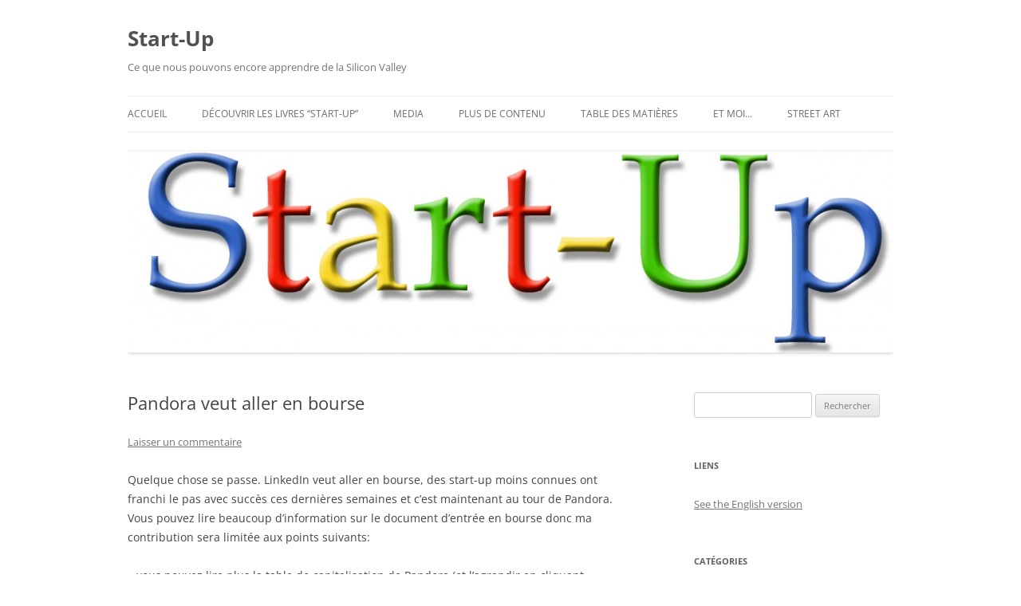

--- FILE ---
content_type: text/html; charset=UTF-8
request_url: https://www.startup-book.com/fr/2011/02/15/pandora-veut-aller-en-bourse/
body_size: 14729
content:
<!DOCTYPE html>
<html lang="fr-FR">
<head>
<meta charset="UTF-8" />
<meta name="viewport" content="width=device-width, initial-scale=1.0" />
<title>Pandora veut aller en bourse | Start-Up</title>
<link rel="profile" href="https://gmpg.org/xfn/11" />
<link rel="pingback" href="https://www.startup-book.com/xmlrpc.php">
<meta name='robots' content='max-image-preview:large' />
<link rel='dns-prefetch' href='//www.googletagmanager.com' />
<link rel="alternate" type="application/rss+xml" title="Start-Up &raquo; Flux" href="https://www.startup-book.com/fr/feed/" />
<link rel="alternate" type="application/rss+xml" title="Start-Up &raquo; Flux des commentaires" href="https://www.startup-book.com/fr/comments/feed/" />
<link rel="alternate" type="application/rss+xml" title="Start-Up &raquo; Pandora veut aller en bourse Flux des commentaires" href="https://www.startup-book.com/fr/2011/02/15/pandora-veut-aller-en-bourse/feed/" />
<link rel="alternate" title="oEmbed (JSON)" type="application/json+oembed" href="https://www.startup-book.com/wp-json/oembed/1.0/embed?url=https%3A%2F%2Fwww.startup-book.com%2Ffr%2F2011%2F02%2F15%2Fpandora-veut-aller-en-bourse%2F&#038;lang=fr" />
<link rel="alternate" title="oEmbed (XML)" type="text/xml+oembed" href="https://www.startup-book.com/wp-json/oembed/1.0/embed?url=https%3A%2F%2Fwww.startup-book.com%2Ffr%2F2011%2F02%2F15%2Fpandora-veut-aller-en-bourse%2F&#038;format=xml&#038;lang=fr" />
<style id='wp-img-auto-sizes-contain-inline-css' type='text/css'>
img:is([sizes=auto i],[sizes^="auto," i]){contain-intrinsic-size:3000px 1500px}
/*# sourceURL=wp-img-auto-sizes-contain-inline-css */
</style>
<style id='wp-emoji-styles-inline-css' type='text/css'>

	img.wp-smiley, img.emoji {
		display: inline !important;
		border: none !important;
		box-shadow: none !important;
		height: 1em !important;
		width: 1em !important;
		margin: 0 0.07em !important;
		vertical-align: -0.1em !important;
		background: none !important;
		padding: 0 !important;
	}
/*# sourceURL=wp-emoji-styles-inline-css */
</style>
<style id='wp-block-library-inline-css' type='text/css'>
:root{--wp-block-synced-color:#7a00df;--wp-block-synced-color--rgb:122,0,223;--wp-bound-block-color:var(--wp-block-synced-color);--wp-editor-canvas-background:#ddd;--wp-admin-theme-color:#007cba;--wp-admin-theme-color--rgb:0,124,186;--wp-admin-theme-color-darker-10:#006ba1;--wp-admin-theme-color-darker-10--rgb:0,107,160.5;--wp-admin-theme-color-darker-20:#005a87;--wp-admin-theme-color-darker-20--rgb:0,90,135;--wp-admin-border-width-focus:2px}@media (min-resolution:192dpi){:root{--wp-admin-border-width-focus:1.5px}}.wp-element-button{cursor:pointer}:root .has-very-light-gray-background-color{background-color:#eee}:root .has-very-dark-gray-background-color{background-color:#313131}:root .has-very-light-gray-color{color:#eee}:root .has-very-dark-gray-color{color:#313131}:root .has-vivid-green-cyan-to-vivid-cyan-blue-gradient-background{background:linear-gradient(135deg,#00d084,#0693e3)}:root .has-purple-crush-gradient-background{background:linear-gradient(135deg,#34e2e4,#4721fb 50%,#ab1dfe)}:root .has-hazy-dawn-gradient-background{background:linear-gradient(135deg,#faaca8,#dad0ec)}:root .has-subdued-olive-gradient-background{background:linear-gradient(135deg,#fafae1,#67a671)}:root .has-atomic-cream-gradient-background{background:linear-gradient(135deg,#fdd79a,#004a59)}:root .has-nightshade-gradient-background{background:linear-gradient(135deg,#330968,#31cdcf)}:root .has-midnight-gradient-background{background:linear-gradient(135deg,#020381,#2874fc)}:root{--wp--preset--font-size--normal:16px;--wp--preset--font-size--huge:42px}.has-regular-font-size{font-size:1em}.has-larger-font-size{font-size:2.625em}.has-normal-font-size{font-size:var(--wp--preset--font-size--normal)}.has-huge-font-size{font-size:var(--wp--preset--font-size--huge)}.has-text-align-center{text-align:center}.has-text-align-left{text-align:left}.has-text-align-right{text-align:right}.has-fit-text{white-space:nowrap!important}#end-resizable-editor-section{display:none}.aligncenter{clear:both}.items-justified-left{justify-content:flex-start}.items-justified-center{justify-content:center}.items-justified-right{justify-content:flex-end}.items-justified-space-between{justify-content:space-between}.screen-reader-text{border:0;clip-path:inset(50%);height:1px;margin:-1px;overflow:hidden;padding:0;position:absolute;width:1px;word-wrap:normal!important}.screen-reader-text:focus{background-color:#ddd;clip-path:none;color:#444;display:block;font-size:1em;height:auto;left:5px;line-height:normal;padding:15px 23px 14px;text-decoration:none;top:5px;width:auto;z-index:100000}html :where(.has-border-color){border-style:solid}html :where([style*=border-top-color]){border-top-style:solid}html :where([style*=border-right-color]){border-right-style:solid}html :where([style*=border-bottom-color]){border-bottom-style:solid}html :where([style*=border-left-color]){border-left-style:solid}html :where([style*=border-width]){border-style:solid}html :where([style*=border-top-width]){border-top-style:solid}html :where([style*=border-right-width]){border-right-style:solid}html :where([style*=border-bottom-width]){border-bottom-style:solid}html :where([style*=border-left-width]){border-left-style:solid}html :where(img[class*=wp-image-]){height:auto;max-width:100%}:where(figure){margin:0 0 1em}html :where(.is-position-sticky){--wp-admin--admin-bar--position-offset:var(--wp-admin--admin-bar--height,0px)}@media screen and (max-width:600px){html :where(.is-position-sticky){--wp-admin--admin-bar--position-offset:0px}}

/*# sourceURL=wp-block-library-inline-css */
</style><style id='global-styles-inline-css' type='text/css'>
:root{--wp--preset--aspect-ratio--square: 1;--wp--preset--aspect-ratio--4-3: 4/3;--wp--preset--aspect-ratio--3-4: 3/4;--wp--preset--aspect-ratio--3-2: 3/2;--wp--preset--aspect-ratio--2-3: 2/3;--wp--preset--aspect-ratio--16-9: 16/9;--wp--preset--aspect-ratio--9-16: 9/16;--wp--preset--color--black: #000000;--wp--preset--color--cyan-bluish-gray: #abb8c3;--wp--preset--color--white: #fff;--wp--preset--color--pale-pink: #f78da7;--wp--preset--color--vivid-red: #cf2e2e;--wp--preset--color--luminous-vivid-orange: #ff6900;--wp--preset--color--luminous-vivid-amber: #fcb900;--wp--preset--color--light-green-cyan: #7bdcb5;--wp--preset--color--vivid-green-cyan: #00d084;--wp--preset--color--pale-cyan-blue: #8ed1fc;--wp--preset--color--vivid-cyan-blue: #0693e3;--wp--preset--color--vivid-purple: #9b51e0;--wp--preset--color--blue: #21759b;--wp--preset--color--dark-gray: #444;--wp--preset--color--medium-gray: #9f9f9f;--wp--preset--color--light-gray: #e6e6e6;--wp--preset--gradient--vivid-cyan-blue-to-vivid-purple: linear-gradient(135deg,rgb(6,147,227) 0%,rgb(155,81,224) 100%);--wp--preset--gradient--light-green-cyan-to-vivid-green-cyan: linear-gradient(135deg,rgb(122,220,180) 0%,rgb(0,208,130) 100%);--wp--preset--gradient--luminous-vivid-amber-to-luminous-vivid-orange: linear-gradient(135deg,rgb(252,185,0) 0%,rgb(255,105,0) 100%);--wp--preset--gradient--luminous-vivid-orange-to-vivid-red: linear-gradient(135deg,rgb(255,105,0) 0%,rgb(207,46,46) 100%);--wp--preset--gradient--very-light-gray-to-cyan-bluish-gray: linear-gradient(135deg,rgb(238,238,238) 0%,rgb(169,184,195) 100%);--wp--preset--gradient--cool-to-warm-spectrum: linear-gradient(135deg,rgb(74,234,220) 0%,rgb(151,120,209) 20%,rgb(207,42,186) 40%,rgb(238,44,130) 60%,rgb(251,105,98) 80%,rgb(254,248,76) 100%);--wp--preset--gradient--blush-light-purple: linear-gradient(135deg,rgb(255,206,236) 0%,rgb(152,150,240) 100%);--wp--preset--gradient--blush-bordeaux: linear-gradient(135deg,rgb(254,205,165) 0%,rgb(254,45,45) 50%,rgb(107,0,62) 100%);--wp--preset--gradient--luminous-dusk: linear-gradient(135deg,rgb(255,203,112) 0%,rgb(199,81,192) 50%,rgb(65,88,208) 100%);--wp--preset--gradient--pale-ocean: linear-gradient(135deg,rgb(255,245,203) 0%,rgb(182,227,212) 50%,rgb(51,167,181) 100%);--wp--preset--gradient--electric-grass: linear-gradient(135deg,rgb(202,248,128) 0%,rgb(113,206,126) 100%);--wp--preset--gradient--midnight: linear-gradient(135deg,rgb(2,3,129) 0%,rgb(40,116,252) 100%);--wp--preset--font-size--small: 13px;--wp--preset--font-size--medium: 20px;--wp--preset--font-size--large: 36px;--wp--preset--font-size--x-large: 42px;--wp--preset--spacing--20: 0.44rem;--wp--preset--spacing--30: 0.67rem;--wp--preset--spacing--40: 1rem;--wp--preset--spacing--50: 1.5rem;--wp--preset--spacing--60: 2.25rem;--wp--preset--spacing--70: 3.38rem;--wp--preset--spacing--80: 5.06rem;--wp--preset--shadow--natural: 6px 6px 9px rgba(0, 0, 0, 0.2);--wp--preset--shadow--deep: 12px 12px 50px rgba(0, 0, 0, 0.4);--wp--preset--shadow--sharp: 6px 6px 0px rgba(0, 0, 0, 0.2);--wp--preset--shadow--outlined: 6px 6px 0px -3px rgb(255, 255, 255), 6px 6px rgb(0, 0, 0);--wp--preset--shadow--crisp: 6px 6px 0px rgb(0, 0, 0);}:where(.is-layout-flex){gap: 0.5em;}:where(.is-layout-grid){gap: 0.5em;}body .is-layout-flex{display: flex;}.is-layout-flex{flex-wrap: wrap;align-items: center;}.is-layout-flex > :is(*, div){margin: 0;}body .is-layout-grid{display: grid;}.is-layout-grid > :is(*, div){margin: 0;}:where(.wp-block-columns.is-layout-flex){gap: 2em;}:where(.wp-block-columns.is-layout-grid){gap: 2em;}:where(.wp-block-post-template.is-layout-flex){gap: 1.25em;}:where(.wp-block-post-template.is-layout-grid){gap: 1.25em;}.has-black-color{color: var(--wp--preset--color--black) !important;}.has-cyan-bluish-gray-color{color: var(--wp--preset--color--cyan-bluish-gray) !important;}.has-white-color{color: var(--wp--preset--color--white) !important;}.has-pale-pink-color{color: var(--wp--preset--color--pale-pink) !important;}.has-vivid-red-color{color: var(--wp--preset--color--vivid-red) !important;}.has-luminous-vivid-orange-color{color: var(--wp--preset--color--luminous-vivid-orange) !important;}.has-luminous-vivid-amber-color{color: var(--wp--preset--color--luminous-vivid-amber) !important;}.has-light-green-cyan-color{color: var(--wp--preset--color--light-green-cyan) !important;}.has-vivid-green-cyan-color{color: var(--wp--preset--color--vivid-green-cyan) !important;}.has-pale-cyan-blue-color{color: var(--wp--preset--color--pale-cyan-blue) !important;}.has-vivid-cyan-blue-color{color: var(--wp--preset--color--vivid-cyan-blue) !important;}.has-vivid-purple-color{color: var(--wp--preset--color--vivid-purple) !important;}.has-black-background-color{background-color: var(--wp--preset--color--black) !important;}.has-cyan-bluish-gray-background-color{background-color: var(--wp--preset--color--cyan-bluish-gray) !important;}.has-white-background-color{background-color: var(--wp--preset--color--white) !important;}.has-pale-pink-background-color{background-color: var(--wp--preset--color--pale-pink) !important;}.has-vivid-red-background-color{background-color: var(--wp--preset--color--vivid-red) !important;}.has-luminous-vivid-orange-background-color{background-color: var(--wp--preset--color--luminous-vivid-orange) !important;}.has-luminous-vivid-amber-background-color{background-color: var(--wp--preset--color--luminous-vivid-amber) !important;}.has-light-green-cyan-background-color{background-color: var(--wp--preset--color--light-green-cyan) !important;}.has-vivid-green-cyan-background-color{background-color: var(--wp--preset--color--vivid-green-cyan) !important;}.has-pale-cyan-blue-background-color{background-color: var(--wp--preset--color--pale-cyan-blue) !important;}.has-vivid-cyan-blue-background-color{background-color: var(--wp--preset--color--vivid-cyan-blue) !important;}.has-vivid-purple-background-color{background-color: var(--wp--preset--color--vivid-purple) !important;}.has-black-border-color{border-color: var(--wp--preset--color--black) !important;}.has-cyan-bluish-gray-border-color{border-color: var(--wp--preset--color--cyan-bluish-gray) !important;}.has-white-border-color{border-color: var(--wp--preset--color--white) !important;}.has-pale-pink-border-color{border-color: var(--wp--preset--color--pale-pink) !important;}.has-vivid-red-border-color{border-color: var(--wp--preset--color--vivid-red) !important;}.has-luminous-vivid-orange-border-color{border-color: var(--wp--preset--color--luminous-vivid-orange) !important;}.has-luminous-vivid-amber-border-color{border-color: var(--wp--preset--color--luminous-vivid-amber) !important;}.has-light-green-cyan-border-color{border-color: var(--wp--preset--color--light-green-cyan) !important;}.has-vivid-green-cyan-border-color{border-color: var(--wp--preset--color--vivid-green-cyan) !important;}.has-pale-cyan-blue-border-color{border-color: var(--wp--preset--color--pale-cyan-blue) !important;}.has-vivid-cyan-blue-border-color{border-color: var(--wp--preset--color--vivid-cyan-blue) !important;}.has-vivid-purple-border-color{border-color: var(--wp--preset--color--vivid-purple) !important;}.has-vivid-cyan-blue-to-vivid-purple-gradient-background{background: var(--wp--preset--gradient--vivid-cyan-blue-to-vivid-purple) !important;}.has-light-green-cyan-to-vivid-green-cyan-gradient-background{background: var(--wp--preset--gradient--light-green-cyan-to-vivid-green-cyan) !important;}.has-luminous-vivid-amber-to-luminous-vivid-orange-gradient-background{background: var(--wp--preset--gradient--luminous-vivid-amber-to-luminous-vivid-orange) !important;}.has-luminous-vivid-orange-to-vivid-red-gradient-background{background: var(--wp--preset--gradient--luminous-vivid-orange-to-vivid-red) !important;}.has-very-light-gray-to-cyan-bluish-gray-gradient-background{background: var(--wp--preset--gradient--very-light-gray-to-cyan-bluish-gray) !important;}.has-cool-to-warm-spectrum-gradient-background{background: var(--wp--preset--gradient--cool-to-warm-spectrum) !important;}.has-blush-light-purple-gradient-background{background: var(--wp--preset--gradient--blush-light-purple) !important;}.has-blush-bordeaux-gradient-background{background: var(--wp--preset--gradient--blush-bordeaux) !important;}.has-luminous-dusk-gradient-background{background: var(--wp--preset--gradient--luminous-dusk) !important;}.has-pale-ocean-gradient-background{background: var(--wp--preset--gradient--pale-ocean) !important;}.has-electric-grass-gradient-background{background: var(--wp--preset--gradient--electric-grass) !important;}.has-midnight-gradient-background{background: var(--wp--preset--gradient--midnight) !important;}.has-small-font-size{font-size: var(--wp--preset--font-size--small) !important;}.has-medium-font-size{font-size: var(--wp--preset--font-size--medium) !important;}.has-large-font-size{font-size: var(--wp--preset--font-size--large) !important;}.has-x-large-font-size{font-size: var(--wp--preset--font-size--x-large) !important;}
/*# sourceURL=global-styles-inline-css */
</style>

<style id='classic-theme-styles-inline-css' type='text/css'>
/*! This file is auto-generated */
.wp-block-button__link{color:#fff;background-color:#32373c;border-radius:9999px;box-shadow:none;text-decoration:none;padding:calc(.667em + 2px) calc(1.333em + 2px);font-size:1.125em}.wp-block-file__button{background:#32373c;color:#fff;text-decoration:none}
/*# sourceURL=/wp-includes/css/classic-themes.min.css */
</style>
<link rel='stylesheet' id='cptch_stylesheet-css' href='https://www.startup-book.com/wp-content/plugins/captcha/css/front_end_style.css?ver=4.4.5' type='text/css' media='all' />
<link rel='stylesheet' id='dashicons-css' href='https://www.startup-book.com/wp-includes/css/dashicons.min.css?ver=a660d3bbc14a40812783898b84ca7853' type='text/css' media='all' />
<link rel='stylesheet' id='cptch_desktop_style-css' href='https://www.startup-book.com/wp-content/plugins/captcha/css/desktop_style.css?ver=4.4.5' type='text/css' media='all' />
<link rel='stylesheet' id='twentytwelve-fonts-css' href='https://www.startup-book.com/wp-content/themes/twentytwelve/fonts/font-open-sans.css?ver=20230328' type='text/css' media='all' />
<link rel='stylesheet' id='twentytwelve-style-css' href='https://www.startup-book.com/wp-content/themes/twentytwelve/style.css?ver=20251202' type='text/css' media='all' />
<link rel='stylesheet' id='twentytwelve-block-style-css' href='https://www.startup-book.com/wp-content/themes/twentytwelve/css/blocks.css?ver=20251031' type='text/css' media='all' />
<script type="text/javascript" src="https://www.startup-book.com/wp-includes/js/jquery/jquery.min.js?ver=3.7.1" id="jquery-core-js"></script>
<script type="text/javascript" src="https://www.startup-book.com/wp-includes/js/jquery/jquery-migrate.min.js?ver=3.4.1" id="jquery-migrate-js"></script>
<script type="text/javascript" src="https://www.startup-book.com/wp-content/themes/twentytwelve/js/navigation.js?ver=20250303" id="twentytwelve-navigation-js" defer="defer" data-wp-strategy="defer"></script>

<!-- Extrait de code de la balise Google (gtag.js) ajouté par Site Kit -->
<!-- Extrait Google Analytics ajouté par Site Kit -->
<script type="text/javascript" src="https://www.googletagmanager.com/gtag/js?id=G-XY33XPBVNL" id="google_gtagjs-js" async></script>
<script type="text/javascript" id="google_gtagjs-js-after">
/* <![CDATA[ */
window.dataLayer = window.dataLayer || [];function gtag(){dataLayer.push(arguments);}
gtag("set","linker",{"domains":["www.startup-book.com"]});
gtag("js", new Date());
gtag("set", "developer_id.dZTNiMT", true);
gtag("config", "G-XY33XPBVNL");
//# sourceURL=google_gtagjs-js-after
/* ]]> */
</script>
<link rel="https://api.w.org/" href="https://www.startup-book.com/wp-json/" /><link rel="alternate" title="JSON" type="application/json" href="https://www.startup-book.com/wp-json/wp/v2/posts/7414" /><link rel="EditURI" type="application/rsd+xml" title="RSD" href="https://www.startup-book.com/xmlrpc.php?rsd" />
<link rel="canonical" href="https://www.startup-book.com/fr/2011/02/15/pandora-veut-aller-en-bourse/" />
<meta name="generator" content="Site Kit by Google 1.171.0" /><style type="text/css" id="custom-background-css">
body.custom-background { background-color: #ffffff; }
</style>
	<link rel="icon" href="https://www.startup-book.com/wp-content/uploads/2021/07/cropped-Startup_Icon_Blog-32x32.jpg" sizes="32x32" />
<link rel="icon" href="https://www.startup-book.com/wp-content/uploads/2021/07/cropped-Startup_Icon_Blog-192x192.jpg" sizes="192x192" />
<link rel="apple-touch-icon" href="https://www.startup-book.com/wp-content/uploads/2021/07/cropped-Startup_Icon_Blog-180x180.jpg" />
<meta name="msapplication-TileImage" content="https://www.startup-book.com/wp-content/uploads/2021/07/cropped-Startup_Icon_Blog-270x270.jpg" />
</head>

<body data-rsssl=1 class="wp-singular post-template-default single single-post postid-7414 single-format-standard custom-background wp-embed-responsive wp-theme-twentytwelve custom-background-white custom-font-enabled">
<div id="page" class="hfeed site">
	<a class="screen-reader-text skip-link" href="#content">Aller au contenu</a>
	<header id="masthead" class="site-header">
		<hgroup>
							<h1 class="site-title"><a href="https://www.startup-book.com/fr/" rel="home" >Start-Up</a></h1>
								<h2 class="site-description">Ce que nous pouvons encore apprendre de la Silicon Valley</h2>
					</hgroup>

		<nav id="site-navigation" class="main-navigation">
			<button class="menu-toggle">Menu</button>
			<div class="menu-menu-fr-container"><ul id="menu-menu-fr" class="nav-menu"><li id="menu-item-8456" class="menu-item menu-item-type-custom menu-item-object-custom menu-item-home menu-item-8456"><a href="https://www.startup-book.com/fr/">Accueil</a></li>
<li id="menu-item-8457" class="menu-item menu-item-type-post_type menu-item-object-page menu-item-8457"><a href="https://www.startup-book.com/fr/the-book-2/">Découvrir les livres “Start-up”</a></li>
<li id="menu-item-8458" class="menu-item menu-item-type-post_type menu-item-object-page menu-item-8458"><a href="https://www.startup-book.com/fr/media-and-start-up-2/">Media</a></li>
<li id="menu-item-8459" class="menu-item menu-item-type-post_type menu-item-object-page menu-item-8459"><a href="https://www.startup-book.com/fr/plus-de-contenu/">Plus de contenu</a></li>
<li id="menu-item-8460" class="menu-item menu-item-type-post_type menu-item-object-page menu-item-8460"><a href="https://www.startup-book.com/fr/table-des-matieres-et-contenu/">Table des matières</a></li>
<li id="menu-item-8463" class="menu-item menu-item-type-post_type menu-item-object-page menu-item-8463"><a href="https://www.startup-book.com/fr/about-2-2/">Et moi…</a></li>
<li id="menu-item-8461" class="menu-item menu-item-type-post_type menu-item-object-page menu-item-has-children menu-item-8461"><a href="https://www.startup-book.com/fr/street-art-2/">Street Art</a>
<ul class="sub-menu">
	<li id="menu-item-13042" class="menu-item menu-item-type-post_type menu-item-object-page menu-item-13042"><a href="https://www.startup-book.com/fr/street-art-2/les-invasions-recentes/">Les invasions récentes</a></li>
	<li id="menu-item-8462" class="menu-item menu-item-type-post_type menu-item-object-page menu-item-8462"><a href="https://www.startup-book.com/fr/street-art-2/space-invader-a-paris-jusquen-avril-2019/">Space Invader à Paris</a></li>
	<li id="menu-item-17206" class="menu-item menu-item-type-post_type menu-item-object-page menu-item-17206"><a href="https://www.startup-book.com/fr/street-art-2/mr-djoul-et-ses-aliens/">Mr djoul et ses aliens</a></li>
	<li id="menu-item-13780" class="menu-item menu-item-type-post_type menu-item-object-page menu-item-13780"><a href="https://www.startup-book.com/fr/street-art-2/street-art-a-paris/">Street Art à Paris</a></li>
	<li id="menu-item-17342" class="menu-item menu-item-type-post_type menu-item-object-page menu-item-17342"><a href="https://www.startup-book.com/fr/street-art-2/pixel-art/">Pixel Art</a></li>
	<li id="menu-item-13872" class="menu-item menu-item-type-post_type menu-item-object-page menu-item-13872"><a href="https://www.startup-book.com/fr/street-art-2/du-street-art-a-new-york/">Du street art à New York</a></li>
	<li id="menu-item-14421" class="menu-item menu-item-type-post_type menu-item-object-page menu-item-14421"><a href="https://www.startup-book.com/fr/street-art-2/land-art-et-street-art/">Land Art et Street Art</a></li>
</ul>
</li>
</ul></div>		</nav><!-- #site-navigation -->

				<a href="https://www.startup-book.com/fr/"  rel="home"><img src="https://www.startup-book.com/wp-content/uploads/2015/03/cropped-Titre.jpg" width="1260" height="331" alt="Start-Up" class="header-image" srcset="https://www.startup-book.com/wp-content/uploads/2015/03/cropped-Titre.jpg 1260w, https://www.startup-book.com/wp-content/uploads/2015/03/cropped-Titre-620x163.jpg 620w, https://www.startup-book.com/wp-content/uploads/2015/03/cropped-Titre-940x247.jpg 940w" sizes="(max-width: 1260px) 100vw, 1260px" decoding="async" fetchpriority="high" /></a>
			</header><!-- #masthead -->

	<div id="main" class="wrapper">

	<div id="primary" class="site-content">
		<div id="content" role="main">

			
				
	<article id="post-7414" class="post-7414 post type-post status-publish format-standard hentry category-donnee-start-up tag-capitalisation tag-fondateur">
				<header class="entry-header">
			
						<h1 class="entry-title">Pandora veut aller en bourse</h1>
										<div class="comments-link">
					<a href="https://www.startup-book.com/fr/2011/02/15/pandora-veut-aller-en-bourse/#respond"><span class="leave-reply">Laisser un commentaire</span></a>				</div><!-- .comments-link -->
					</header><!-- .entry-header -->

				<div class="entry-content">
			<p>				Quelque chose se passe. LinkedIn veut aller en bourse, des start-up moins connues ont franchi le pas avec succès ces dernières semaines et c&rsquo;est maintenant au tour de Pandora. Vous pouvez lire beaucoup d&rsquo;information sur le document d&rsquo;entrée en bourse donc ma contribution sera limitée aux points suivants:</p>
<p>&#8211; vous pouvez lire plus la table de capitalisation de Pandora (et l&rsquo;agrandir en cliquant dessus, voire la télécharger. Je peux aussi vous envoyer le fichier excel si vous le souhaitez).<br />
&#8211; il y a <strong>3 fondateurs</strong>: Tim Westergren, Will Glaser, Jon Kraft mais seul le premier est cité dans le document S-1 et els parts des deux autres sont inconnues. J&rsquo;ai fait l&rsquo;hypothèse que le reste des « common shares » non attribuées leur étaient liées mais ceci ne peut pas être totalement correct. C&rsquo;est juste une hypothèse.<br />
&#8211; Pandora a levé <strong>$100M</strong> avec ses investisseurs.<br />
&#8211; Les <strong>revenus</strong> sont intéressants: $50M en 2010 et $19M en 2009, mais Pandora n&rsquo;a jamais eu d&rsquo;année bénéficiaire (même si elle a connu des <strong>bénéfices</strong> trimestriels, environ $1M en juillet et octobre également).<br />
&#8211; La start-up a été fondée en 2000, ce qui voudra dire plus de <strong>11 ans</strong> pour aller en bourse. </p>
<p>Cela sera-t-il suffisant pour aller en bourse? A voir&#8230;.</p>
<p><a href="https://www.startup-book.com/wp-content/uploads/2011/02/pandora-captable.jpg"><img decoding="async" src="https://www.startup-book.com/wp-content/uploads/2011/02/pandora-captable.jpg" alt="" title="pandora-captable" width="500" height="451" class="alignnone size-full wp-image-1191" srcset="https://www.startup-book.com/wp-content/uploads/2011/02/pandora-captable.jpg 959w, https://www.startup-book.com/wp-content/uploads/2011/02/pandora-captable-300x270.jpg 300w" sizes="(max-width: 500px) 100vw, 500px" /></a>		</p>
					</div><!-- .entry-content -->
		
		<footer class="entry-meta">
			Cette entrée a été publiée dans <a href="https://www.startup-book.com/fr/category/donnee-start-up/" rel="category tag">Donnée Start-up</a>, et marquée avec <a href="https://www.startup-book.com/fr/tag/capitalisation/" rel="tag">Capitalisation</a>, <a href="https://www.startup-book.com/fr/tag/fondateur/" rel="tag">Fondateur</a>, le <a href="https://www.startup-book.com/fr/2011/02/15/pandora-veut-aller-en-bourse/" title="11:59 am" rel="bookmark"><time class="entry-date" datetime="2011-02-15T11:59:22+01:00">15 février 2011</time></a> <span class="by-author">par <span class="author vcard"><a class="url fn n" href="https://www.startup-book.com/fr/author/rvleb/" title="Afficher tous les articles par Herve Lebret" rel="author">Herve Lebret</a></span></span>.								</footer><!-- .entry-meta -->
	</article><!-- #post -->

				<nav class="nav-single">
					<h3 class="assistive-text">Navigation des articles</h3>
					<span class="nav-previous"><a href="https://www.startup-book.com/fr/2011/02/11/les-femmes-leurope-et-la-high-tech/" rel="prev"><span class="meta-nav">&larr;</span> Les femmes, l&rsquo;Europe et la High-tech</a></span>
					<span class="nav-next"><a href="https://www.startup-book.com/fr/2011/02/18/quand-la-capitalisation-ressemble-a-un-cauchemar/" rel="next">Quand la capitalisation ressemble à un cauchemar <span class="meta-nav">&rarr;</span></a></span>
				</nav><!-- .nav-single -->

				
<div id="comments" class="comments-area">

	
	
		<div id="respond" class="comment-respond">
		<h3 id="reply-title" class="comment-reply-title">Laisser un commentaire <small><a rel="nofollow" id="cancel-comment-reply-link" href="/fr/2011/02/15/pandora-veut-aller-en-bourse/#respond" style="display:none;">Annuler la réponse</a></small></h3><form action="https://www.startup-book.com/wp-comments-post.php" method="post" id="commentform" class="comment-form"><p class="comment-notes"><span id="email-notes">Votre adresse e-mail ne sera pas publiée.</span> <span class="required-field-message">Les champs obligatoires sont indiqués avec <span class="required">*</span></span></p><p class="comment-form-comment"><label for="comment">Commentaire <span class="required">*</span></label> <textarea id="comment" name="comment" cols="45" rows="8" maxlength="65525" required="required"></textarea></p><p class="comment-form-author"><label for="author">Nom <span class="required">*</span></label> <input id="author" name="author" type="text" value="" size="30" maxlength="245" autocomplete="name" required="required" /></p>
<p class="comment-form-email"><label for="email">E-mail <span class="required">*</span></label> <input id="email" name="email" type="text" value="" size="30" maxlength="100" aria-describedby="email-notes" autocomplete="email" required="required" /></p>
<p class="comment-form-url"><label for="url">Site web</label> <input id="url" name="url" type="text" value="" size="30" maxlength="200" autocomplete="url" /></p>
<p class="cptch_block"><script class="cptch_to_remove">
				(function( timeout ) {
					setTimeout(
						function() {
							var notice = document.getElementById("cptch_time_limit_notice_75");
							if ( notice )
								notice.style.display = "block";
						},
						timeout
					);
				})(120000);
			</script>
			<span id="cptch_time_limit_notice_75" class="cptch_time_limit_notice cptch_to_remove">Time limit is exhausted. Please reload CAPTCHA.</span><span class="cptch_wrap cptch_math_actions">
				<label class="cptch_label" for="cptch_input_75"><span class="cptch_span">8</span>
					<span class="cptch_span">&nbsp;&#43;&nbsp;</span>
					<span class="cptch_span"><input id="cptch_input_75" class="cptch_input cptch_wp_comments" type="text" autocomplete="off" name="cptch_number" value="" maxlength="2" size="2" aria-required="true" required="required" style="margin-bottom:0;display:inline;font-size: 12px;width: 40px;" /></span>
					<span class="cptch_span">&nbsp;=&nbsp;</span>
					<span class="cptch_span">13</span>
					<input type="hidden" name="cptch_result" value="tEo=" /><input type="hidden" name="cptch_time" value="1770140707" />
					<input type="hidden" name="cptch_form" value="wp_comments" />
				</label><span class="cptch_reload_button_wrap hide-if-no-js">
					<noscript>
						<style type="text/css">
							.hide-if-no-js {
								display: none !important;
							}
						</style>
					</noscript>
					<span class="cptch_reload_button dashicons dashicons-update"></span>
				</span></span></p><p class="form-submit"><input name="submit" type="submit" id="submit" class="submit" value="Laisser un commentaire" /> <input type='hidden' name='comment_post_ID' value='7414' id='comment_post_ID' />
<input type='hidden' name='comment_parent' id='comment_parent' value='0' />
</p><p style="display: none;"><input type="hidden" id="akismet_comment_nonce" name="akismet_comment_nonce" value="2187772c36" /></p><p style="display: none !important;" class="akismet-fields-container" data-prefix="ak_"><label>&#916;<textarea name="ak_hp_textarea" cols="45" rows="8" maxlength="100"></textarea></label><input type="hidden" id="ak_js_1" name="ak_js" value="86"/><script>document.getElementById( "ak_js_1" ).setAttribute( "value", ( new Date() ).getTime() );</script></p></form>	</div><!-- #respond -->
	<p class="akismet_comment_form_privacy_notice">Ce site utilise Akismet pour réduire les indésirables. <a href="https://akismet.com/privacy/" target="_blank" rel="nofollow noopener">En savoir plus sur la façon dont les données de vos commentaires sont traitées</a>.</p>
</div><!-- #comments .comments-area -->

			
		</div><!-- #content -->
	</div><!-- #primary -->


			<div id="secondary" class="widget-area" role="complementary">
			<aside id="search-2" class="widget widget_search"><form role="search" method="get" id="searchform" class="searchform" action="https://www.startup-book.com/fr/">
				<div>
					<label class="screen-reader-text" for="s">Rechercher :</label>
					<input type="text" value="" name="s" id="s" />
					<input type="submit" id="searchsubmit" value="Rechercher" />
				</div>
			</form></aside><aside id="linkcat-553" class="widget widget_links"><h3 class="widget-title">Liens</h3>
	<ul class='xoxo blogroll'>
<li><a href="/" title="See the english version">See the English version</a></li>

	</ul>
</aside>
<aside id="categories-1" class="widget widget_categories"><h3 class="widget-title">Catégories</h3>
			<ul>
					<li class="cat-item cat-item-963"><a href="https://www.startup-book.com/fr/category/a-lire-ou-a-voir/">A lire ou à voir</a>
</li>
	<li class="cat-item cat-item-1093"><a href="https://www.startup-book.com/fr/category/capital-risque/">Capital-risque</a>
</li>
	<li class="cat-item cat-item-1079"><a href="https://www.startup-book.com/fr/category/donnee-start-up/">Donnée Start-up</a>
</li>
	<li class="cat-item cat-item-1036"><a href="https://www.startup-book.com/fr/category/innovation-fr/">Innovation</a>
</li>
	<li class="cat-item cat-item-1067"><a href="https://www.startup-book.com/fr/category/la-silicon-valley-et-leurope/">La Silicon Valley et l&#039;Europe</a>
</li>
	<li class="cat-item cat-item-1089"><a href="https://www.startup-book.com/fr/category/street-art-fr/">Street Art</a>
</li>
	<li class="cat-item cat-item-1091"><a href="https://www.startup-book.com/fr/category/the-book-fr/">The Book</a>
</li>
			</ul>

			</aside>
		<aside id="recent-posts-2" class="widget widget_recent_entries">
		<h3 class="widget-title">Articles récents</h3>
		<ul>
											<li>
					<a href="https://www.startup-book.com/fr/2026/01/27/collectif-et-individuel-a-nouveau-david-graeber-cynthia-fleury/">Collectif et individuel  à nouveau : David Graeber, Cynthia Fleury</a>
									</li>
											<li>
					<a href="https://www.startup-book.com/fr/2025/11/18/le-monde-des-startup-selon-marion-flecher-suite-et-fin-sociologie-et-non-coolitude/">Le Monde des Startup selon Marion Flécher &#8211; suite et fin : sociologie et non coolitude</a>
									</li>
											<li>
					<a href="https://www.startup-book.com/fr/2025/11/17/les-geants-de-la-tech-rien-ne-change-sauf-leur-nom-une-nouvelle-analyse-en-2025/">Les géants de la tech : rien ne change sauf leur nom ! Une nouvelle analyse en 2025</a>
									</li>
											<li>
					<a href="https://www.startup-book.com/fr/2025/11/14/le-monde-des-startup-par-marion-flecher-suite/">Le Monde des Startup par Marion Flécher (suite)</a>
									</li>
											<li>
					<a href="https://www.startup-book.com/fr/2025/11/13/13-novembre-2015-13-novembre-2025/">13 novembre 2015 &#8211; 13 novembre 2025</a>
									</li>
											<li>
					<a href="https://www.startup-book.com/fr/2025/11/08/le-monde-des-startup-par-marion-flecher/">Le Monde des Startup par Marion Flécher</a>
									</li>
											<li>
					<a href="https://www.startup-book.com/fr/2025/10/30/nexthink-une-startup-lausannoise-rachetee-trois-milliards-de-dollars/">Nexthink, une startup lausannoise rachetée trois milliards de dollars</a>
									</li>
											<li>
					<a href="https://www.startup-book.com/fr/2025/08/25/un-mois-daout-dans-une-vie-mathematiques-peu-dinnovation-litterature-et-musique/">Un mois d’août dans une vie : mathématiques, peu d’innovation, littérature et musique</a>
									</li>
											<li>
					<a href="https://www.startup-book.com/fr/2025/07/20/pourquoi-la-silicon-valley-est-elle-la-silicon-valley-un-debat-initie-par-annalee-saxenian/">Pourquoi la Silicon Valley est-elle la Silicon Valley ? Un débat initié par AnnaLee Saxenian</a>
									</li>
											<li>
					<a href="https://www.startup-book.com/fr/2025/07/18/coreweave-une-ipo-des-ipos-et-le-lien-au-vc/">Coreweave, une IPO, des IPOs et le lien au VC</a>
									</li>
					</ul>

		</aside><aside id="tag_cloud-2" class="widget widget_tag_cloud"><h3 class="widget-title">Étiquettes</h3><div class="tagcloud"><ul class='wp-tag-cloud' role='list'>
	<li><a href="https://www.startup-book.com/fr/tag/actionnariat/" class="tag-cloud-link tag-link-416 tag-link-position-1" style="font-size: 14.941176470588pt;" aria-label="Actionnariat (60 éléments)">Actionnariat</a></li>
	<li><a href="https://www.startup-book.com/fr/tag/apple-fr/" class="tag-cloud-link tag-link-968 tag-link-position-2" style="font-size: 8pt;" aria-label="Apple (15 éléments)">Apple</a></li>
	<li><a href="https://www.startup-book.com/fr/tag/art/" class="tag-cloud-link tag-link-115 tag-link-position-3" style="font-size: 9.6470588235294pt;" aria-label="Art (21 éléments)">Art</a></li>
	<li><a href="https://www.startup-book.com/fr/tag/art-urbain/" class="tag-cloud-link tag-link-418 tag-link-position-4" style="font-size: 8.9411764705882pt;" aria-label="Art urbain (18 éléments)">Art urbain</a></li>
	<li><a href="https://www.startup-book.com/fr/tag/biotech/" class="tag-cloud-link tag-link-34 tag-link-position-5" style="font-size: 9.4117647058824pt;" aria-label="Biotech (20 éléments)">Biotech</a></li>
	<li><a href="https://www.startup-book.com/fr/tag/capital-risque/" class="tag-cloud-link tag-link-428 tag-link-position-6" style="font-size: 17.058823529412pt;" aria-label="Capital-risque (93 éléments)">Capital-risque</a></li>
	<li><a href="https://www.startup-book.com/fr/tag/capitalisation/" class="tag-cloud-link tag-link-430 tag-link-position-7" style="font-size: 11.764705882353pt;" aria-label="Capitalisation (32 éléments)">Capitalisation</a></li>
	<li><a href="https://www.startup-book.com/fr/tag/culture/" class="tag-cloud-link tag-link-37 tag-link-position-8" style="font-size: 9.1764705882353pt;" aria-label="Culture (19 éléments)">Culture</a></li>
	<li><a href="https://www.startup-book.com/fr/tag/echec/" class="tag-cloud-link tag-link-452 tag-link-position-9" style="font-size: 9.8823529411765pt;" aria-label="Echec (22 éléments)">Echec</a></li>
	<li><a href="https://www.startup-book.com/fr/tag/entrepreneur/" class="tag-cloud-link tag-link-18 tag-link-position-10" style="font-size: 14.470588235294pt;" aria-label="Entrepreneur (55 éléments)">Entrepreneur</a></li>
	<li><a href="https://www.startup-book.com/fr/tag/entrepreneuriat/" class="tag-cloud-link tag-link-462 tag-link-position-11" style="font-size: 14.588235294118pt;" aria-label="Entrepreneuriat (57 éléments)">Entrepreneuriat</a></li>
	<li><a href="https://www.startup-book.com/fr/tag/entreprise-romande/" class="tag-cloud-link tag-link-152 tag-link-position-12" style="font-size: 8.7058823529412pt;" aria-label="Entreprise Romande (17 éléments)">Entreprise Romande</a></li>
	<li><a href="https://www.startup-book.com/fr/tag/epfl/" class="tag-cloud-link tag-link-72 tag-link-position-13" style="font-size: 8.3529411764706pt;" aria-label="EPFL (16 éléments)">EPFL</a></li>
	<li><a href="https://www.startup-book.com/fr/tag/equity-fr/" class="tag-cloud-link tag-link-1085 tag-link-position-14" style="font-size: 9.4117647058824pt;" aria-label="Equity (20 éléments)">Equity</a></li>
	<li><a href="https://www.startup-book.com/fr/tag/europe-fr/" class="tag-cloud-link tag-link-976 tag-link-position-15" style="font-size: 12.941176470588pt;" aria-label="Europe (41 éléments)">Europe</a></li>
	<li><a href="https://www.startup-book.com/tag/facebook/" class="tag-cloud-link tag-link-89 tag-link-position-16" style="font-size: 8.9411764705882pt;" aria-label="Facebook (18 éléments)">Facebook</a></li>
	<li><a href="https://www.startup-book.com/fr/tag/film/" class="tag-cloud-link tag-link-470 tag-link-position-17" style="font-size: 10.470588235294pt;" aria-label="Film (25 éléments)">Film</a></li>
	<li><a href="https://www.startup-book.com/fr/tag/fondateur/" class="tag-cloud-link tag-link-474 tag-link-position-18" style="font-size: 17.411764705882pt;" aria-label="Fondateur (99 éléments)">Fondateur</a></li>
	<li><a href="https://www.startup-book.com/fr/tag/france/" class="tag-cloud-link tag-link-103 tag-link-position-19" style="font-size: 10.941176470588pt;" aria-label="France (27 éléments)">France</a></li>
	<li><a href="https://www.startup-book.com/tag/google/" class="tag-cloud-link tag-link-19 tag-link-position-20" style="font-size: 17.764705882353pt;" aria-label="Google (107 éléments)">Google</a></li>
	<li><a href="https://www.startup-book.com/tag/hbo/" class="tag-cloud-link tag-link-173 tag-link-position-21" style="font-size: 13.529411764706pt;" aria-label="HBO (46 éléments)">HBO</a></li>
	<li><a href="https://www.startup-book.com/tag/immigrant/" class="tag-cloud-link tag-link-118 tag-link-position-22" style="font-size: 11.058823529412pt;" aria-label="Immigrant (28 éléments)">Immigrant</a></li>
	<li><a href="https://www.startup-book.com/tag/innovation/" class="tag-cloud-link tag-link-183 tag-link-position-23" style="font-size: 21.882352941176pt;" aria-label="Innovation (237 éléments)">Innovation</a></li>
	<li><a href="https://www.startup-book.com/fr/tag/innovation-de-rupture/" class="tag-cloud-link tag-link-480 tag-link-position-24" style="font-size: 8.7058823529412pt;" aria-label="Innovation de rupture (17 éléments)">Innovation de rupture</a></li>
	<li><a href="https://www.startup-book.com/tag/ipo/" class="tag-cloud-link tag-link-77 tag-link-position-25" style="font-size: 10.352941176471pt;" aria-label="IPO (24 éléments)">IPO</a></li>
	<li><a href="https://www.startup-book.com/tag/kleiner-perkins/" class="tag-cloud-link tag-link-38 tag-link-position-26" style="font-size: 11.058823529412pt;" aria-label="Kleiner Perkins (28 éléments)">Kleiner Perkins</a></li>
	<li><a href="https://www.startup-book.com/fr/tag/la-silicon-valley-et-leurope/" class="tag-cloud-link tag-link-484 tag-link-position-27" style="font-size: 8pt;" aria-label="La Silicon Valley et l&#039;Europe (15 éléments)">La Silicon Valley et l&#039;Europe</a></li>
	<li><a href="https://www.startup-book.com/fr/tag/mathematique/" class="tag-cloud-link tag-link-494 tag-link-position-28" style="font-size: 9.4117647058824pt;" aria-label="Mathématique (20 éléments)">Mathématique</a></li>
	<li><a href="https://www.startup-book.com/fr/tag/politique/" class="tag-cloud-link tag-link-508 tag-link-position-29" style="font-size: 11.411764705882pt;" aria-label="Politique (30 éléments)">Politique</a></li>
	<li><a href="https://www.startup-book.com/fr/tag/propriete-intellectuelle/" class="tag-cloud-link tag-link-512 tag-link-position-30" style="font-size: 9.8823529411765pt;" aria-label="Propriété intellectuelle (22 éléments)">Propriété intellectuelle</a></li>
	<li><a href="https://www.startup-book.com/fr/tag/risque/" class="tag-cloud-link tag-link-520 tag-link-position-31" style="font-size: 9.8823529411765pt;" aria-label="Risque (22 éléments)">Risque</a></li>
	<li><a href="https://www.startup-book.com/tag/science/" class="tag-cloud-link tag-link-138 tag-link-position-32" style="font-size: 12.470588235294pt;" aria-label="Science (37 éléments)">Science</a></li>
	<li><a href="https://www.startup-book.com/fr/tag/sciences/" class="tag-cloud-link tag-link-1220 tag-link-position-33" style="font-size: 13.058823529412pt;" aria-label="Sciences (42 éléments)">Sciences</a></li>
	<li><a href="https://www.startup-book.com/tag/sequoia/" class="tag-cloud-link tag-link-39 tag-link-position-34" style="font-size: 8.9411764705882pt;" aria-label="Sequoia (18 éléments)">Sequoia</a></li>
	<li><a href="https://www.startup-book.com/tag/silicon-valley/" class="tag-cloud-link tag-link-12 tag-link-position-35" style="font-size: 22pt;" aria-label="Silicon Valley (247 éléments)">Silicon Valley</a></li>
	<li><a href="https://www.startup-book.com/tag/space-invader/" class="tag-cloud-link tag-link-175 tag-link-position-36" style="font-size: 9.8823529411765pt;" aria-label="Space Invader (22 éléments)">Space Invader</a></li>
	<li><a href="https://www.startup-book.com/tag/stanford/" class="tag-cloud-link tag-link-15 tag-link-position-37" style="font-size: 11.647058823529pt;" aria-label="Stanford (31 éléments)">Stanford</a></li>
	<li><a href="https://www.startup-book.com/tag/start-up/" class="tag-cloud-link tag-link-17 tag-link-position-38" style="font-size: 18.588235294118pt;" aria-label="Start-up (126 éléments)">Start-up</a></li>
	<li><a href="https://www.startup-book.com/tag/steve-jobs/" class="tag-cloud-link tag-link-13 tag-link-position-39" style="font-size: 11.411764705882pt;" aria-label="Steve Jobs (30 éléments)">Steve Jobs</a></li>
	<li><a href="https://www.startup-book.com/tag/street-art/" class="tag-cloud-link tag-link-168 tag-link-position-40" style="font-size: 10.705882352941pt;" aria-label="Street Art (26 éléments)">Street Art</a></li>
	<li><a href="https://www.startup-book.com/fr/tag/suisse/" class="tag-cloud-link tag-link-536 tag-link-position-41" style="font-size: 13.411764705882pt;" aria-label="Suisse (45 éléments)">Suisse</a></li>
	<li><a href="https://www.startup-book.com/tag/taleb/" class="tag-cloud-link tag-link-145 tag-link-position-42" style="font-size: 8.7058823529412pt;" aria-label="Taleb (17 éléments)">Taleb</a></li>
	<li><a href="https://www.startup-book.com/tag/thiel/" class="tag-cloud-link tag-link-135 tag-link-position-43" style="font-size: 12.823529411765pt;" aria-label="Thiel (40 éléments)">Thiel</a></li>
	<li><a href="https://www.startup-book.com/fr/tag/transfert-de-technologie/" class="tag-cloud-link tag-link-542 tag-link-position-44" style="font-size: 8pt;" aria-label="Transfert de technologie (15 éléments)">Transfert de technologie</a></li>
	<li><a href="https://www.startup-book.com/fr/tag/universites/" class="tag-cloud-link tag-link-546 tag-link-position-45" style="font-size: 11.058823529412pt;" aria-label="Universités (28 éléments)">Universités</a></li>
</ul>
</div>
</aside><aside id="archives-2" class="widget widget_archive"><h3 class="widget-title">Archives</h3>		<label class="screen-reader-text" for="archives-dropdown-2">Archives</label>
		<select id="archives-dropdown-2" name="archive-dropdown">
			
			<option value="">Sélectionner un mois</option>
				<option value='https://www.startup-book.com/fr/2026/01/'> janvier 2026 </option>
	<option value='https://www.startup-book.com/fr/2025/11/'> novembre 2025 </option>
	<option value='https://www.startup-book.com/fr/2025/10/'> octobre 2025 </option>
	<option value='https://www.startup-book.com/fr/2025/08/'> août 2025 </option>
	<option value='https://www.startup-book.com/fr/2025/07/'> juillet 2025 </option>
	<option value='https://www.startup-book.com/fr/2025/06/'> juin 2025 </option>
	<option value='https://www.startup-book.com/fr/2025/05/'> mai 2025 </option>
	<option value='https://www.startup-book.com/fr/2025/04/'> avril 2025 </option>
	<option value='https://www.startup-book.com/fr/2025/02/'> février 2025 </option>
	<option value='https://www.startup-book.com/fr/2025/01/'> janvier 2025 </option>
	<option value='https://www.startup-book.com/fr/2024/12/'> décembre 2024 </option>
	<option value='https://www.startup-book.com/fr/2024/11/'> novembre 2024 </option>
	<option value='https://www.startup-book.com/fr/2024/08/'> août 2024 </option>
	<option value='https://www.startup-book.com/fr/2024/07/'> juillet 2024 </option>
	<option value='https://www.startup-book.com/fr/2024/06/'> juin 2024 </option>
	<option value='https://www.startup-book.com/fr/2024/04/'> avril 2024 </option>
	<option value='https://www.startup-book.com/fr/2024/03/'> mars 2024 </option>
	<option value='https://www.startup-book.com/fr/2024/02/'> février 2024 </option>
	<option value='https://www.startup-book.com/fr/2024/01/'> janvier 2024 </option>
	<option value='https://www.startup-book.com/fr/2023/11/'> novembre 2023 </option>
	<option value='https://www.startup-book.com/fr/2023/10/'> octobre 2023 </option>
	<option value='https://www.startup-book.com/fr/2023/08/'> août 2023 </option>
	<option value='https://www.startup-book.com/fr/2023/07/'> juillet 2023 </option>
	<option value='https://www.startup-book.com/fr/2023/05/'> mai 2023 </option>
	<option value='https://www.startup-book.com/fr/2023/04/'> avril 2023 </option>
	<option value='https://www.startup-book.com/fr/2023/03/'> mars 2023 </option>
	<option value='https://www.startup-book.com/fr/2023/02/'> février 2023 </option>
	<option value='https://www.startup-book.com/fr/2023/01/'> janvier 2023 </option>
	<option value='https://www.startup-book.com/fr/2022/12/'> décembre 2022 </option>
	<option value='https://www.startup-book.com/fr/2022/10/'> octobre 2022 </option>
	<option value='https://www.startup-book.com/fr/2022/09/'> septembre 2022 </option>
	<option value='https://www.startup-book.com/fr/2022/08/'> août 2022 </option>
	<option value='https://www.startup-book.com/fr/2022/07/'> juillet 2022 </option>
	<option value='https://www.startup-book.com/fr/2022/06/'> juin 2022 </option>
	<option value='https://www.startup-book.com/fr/2022/05/'> mai 2022 </option>
	<option value='https://www.startup-book.com/fr/2022/04/'> avril 2022 </option>
	<option value='https://www.startup-book.com/fr/2022/03/'> mars 2022 </option>
	<option value='https://www.startup-book.com/fr/2022/02/'> février 2022 </option>
	<option value='https://www.startup-book.com/fr/2022/01/'> janvier 2022 </option>
	<option value='https://www.startup-book.com/fr/2021/11/'> novembre 2021 </option>
	<option value='https://www.startup-book.com/fr/2021/10/'> octobre 2021 </option>
	<option value='https://www.startup-book.com/fr/2021/09/'> septembre 2021 </option>
	<option value='https://www.startup-book.com/fr/2021/08/'> août 2021 </option>
	<option value='https://www.startup-book.com/fr/2021/07/'> juillet 2021 </option>
	<option value='https://www.startup-book.com/fr/2021/06/'> juin 2021 </option>
	<option value='https://www.startup-book.com/fr/2021/05/'> mai 2021 </option>
	<option value='https://www.startup-book.com/fr/2021/04/'> avril 2021 </option>
	<option value='https://www.startup-book.com/fr/2021/03/'> mars 2021 </option>
	<option value='https://www.startup-book.com/fr/2021/02/'> février 2021 </option>
	<option value='https://www.startup-book.com/fr/2021/01/'> janvier 2021 </option>
	<option value='https://www.startup-book.com/fr/2020/12/'> décembre 2020 </option>
	<option value='https://www.startup-book.com/fr/2020/11/'> novembre 2020 </option>
	<option value='https://www.startup-book.com/fr/2020/10/'> octobre 2020 </option>
	<option value='https://www.startup-book.com/fr/2020/09/'> septembre 2020 </option>
	<option value='https://www.startup-book.com/fr/2020/08/'> août 2020 </option>
	<option value='https://www.startup-book.com/fr/2020/07/'> juillet 2020 </option>
	<option value='https://www.startup-book.com/fr/2020/06/'> juin 2020 </option>
	<option value='https://www.startup-book.com/fr/2020/05/'> mai 2020 </option>
	<option value='https://www.startup-book.com/fr/2020/04/'> avril 2020 </option>
	<option value='https://www.startup-book.com/fr/2020/03/'> mars 2020 </option>
	<option value='https://www.startup-book.com/fr/2020/02/'> février 2020 </option>
	<option value='https://www.startup-book.com/fr/2020/01/'> janvier 2020 </option>
	<option value='https://www.startup-book.com/fr/2019/12/'> décembre 2019 </option>
	<option value='https://www.startup-book.com/fr/2019/11/'> novembre 2019 </option>
	<option value='https://www.startup-book.com/fr/2019/10/'> octobre 2019 </option>
	<option value='https://www.startup-book.com/fr/2019/09/'> septembre 2019 </option>
	<option value='https://www.startup-book.com/fr/2019/08/'> août 2019 </option>
	<option value='https://www.startup-book.com/fr/2019/07/'> juillet 2019 </option>
	<option value='https://www.startup-book.com/fr/2019/06/'> juin 2019 </option>
	<option value='https://www.startup-book.com/fr/2019/05/'> mai 2019 </option>
	<option value='https://www.startup-book.com/fr/2019/04/'> avril 2019 </option>
	<option value='https://www.startup-book.com/fr/2019/03/'> mars 2019 </option>
	<option value='https://www.startup-book.com/fr/2019/02/'> février 2019 </option>
	<option value='https://www.startup-book.com/fr/2018/12/'> décembre 2018 </option>
	<option value='https://www.startup-book.com/fr/2018/10/'> octobre 2018 </option>
	<option value='https://www.startup-book.com/fr/2018/09/'> septembre 2018 </option>
	<option value='https://www.startup-book.com/fr/2018/08/'> août 2018 </option>
	<option value='https://www.startup-book.com/fr/2018/07/'> juillet 2018 </option>
	<option value='https://www.startup-book.com/fr/2018/06/'> juin 2018 </option>
	<option value='https://www.startup-book.com/fr/2018/05/'> mai 2018 </option>
	<option value='https://www.startup-book.com/fr/2018/04/'> avril 2018 </option>
	<option value='https://www.startup-book.com/fr/2018/03/'> mars 2018 </option>
	<option value='https://www.startup-book.com/fr/2018/02/'> février 2018 </option>
	<option value='https://www.startup-book.com/fr/2018/01/'> janvier 2018 </option>
	<option value='https://www.startup-book.com/fr/2017/12/'> décembre 2017 </option>
	<option value='https://www.startup-book.com/fr/2017/11/'> novembre 2017 </option>
	<option value='https://www.startup-book.com/fr/2017/10/'> octobre 2017 </option>
	<option value='https://www.startup-book.com/fr/2017/09/'> septembre 2017 </option>
	<option value='https://www.startup-book.com/fr/2017/08/'> août 2017 </option>
	<option value='https://www.startup-book.com/fr/2017/07/'> juillet 2017 </option>
	<option value='https://www.startup-book.com/fr/2017/06/'> juin 2017 </option>
	<option value='https://www.startup-book.com/fr/2017/05/'> mai 2017 </option>
	<option value='https://www.startup-book.com/fr/2017/04/'> avril 2017 </option>
	<option value='https://www.startup-book.com/fr/2017/03/'> mars 2017 </option>
	<option value='https://www.startup-book.com/fr/2017/02/'> février 2017 </option>
	<option value='https://www.startup-book.com/fr/2016/12/'> décembre 2016 </option>
	<option value='https://www.startup-book.com/fr/2016/11/'> novembre 2016 </option>
	<option value='https://www.startup-book.com/fr/2016/10/'> octobre 2016 </option>
	<option value='https://www.startup-book.com/fr/2016/09/'> septembre 2016 </option>
	<option value='https://www.startup-book.com/fr/2016/07/'> juillet 2016 </option>
	<option value='https://www.startup-book.com/fr/2016/06/'> juin 2016 </option>
	<option value='https://www.startup-book.com/fr/2016/05/'> mai 2016 </option>
	<option value='https://www.startup-book.com/fr/2016/04/'> avril 2016 </option>
	<option value='https://www.startup-book.com/fr/2016/03/'> mars 2016 </option>
	<option value='https://www.startup-book.com/fr/2016/02/'> février 2016 </option>
	<option value='https://www.startup-book.com/fr/2016/01/'> janvier 2016 </option>
	<option value='https://www.startup-book.com/fr/2015/12/'> décembre 2015 </option>
	<option value='https://www.startup-book.com/fr/2015/11/'> novembre 2015 </option>
	<option value='https://www.startup-book.com/fr/2015/10/'> octobre 2015 </option>
	<option value='https://www.startup-book.com/fr/2015/09/'> septembre 2015 </option>
	<option value='https://www.startup-book.com/fr/2015/08/'> août 2015 </option>
	<option value='https://www.startup-book.com/fr/2015/07/'> juillet 2015 </option>
	<option value='https://www.startup-book.com/fr/2015/06/'> juin 2015 </option>
	<option value='https://www.startup-book.com/fr/2015/05/'> mai 2015 </option>
	<option value='https://www.startup-book.com/fr/2015/04/'> avril 2015 </option>
	<option value='https://www.startup-book.com/fr/2015/03/'> mars 2015 </option>
	<option value='https://www.startup-book.com/fr/2015/02/'> février 2015 </option>
	<option value='https://www.startup-book.com/fr/2015/01/'> janvier 2015 </option>
	<option value='https://www.startup-book.com/fr/2014/12/'> décembre 2014 </option>
	<option value='https://www.startup-book.com/fr/2014/11/'> novembre 2014 </option>
	<option value='https://www.startup-book.com/fr/2014/10/'> octobre 2014 </option>
	<option value='https://www.startup-book.com/fr/2014/09/'> septembre 2014 </option>
	<option value='https://www.startup-book.com/fr/2014/08/'> août 2014 </option>
	<option value='https://www.startup-book.com/fr/2014/07/'> juillet 2014 </option>
	<option value='https://www.startup-book.com/fr/2014/06/'> juin 2014 </option>
	<option value='https://www.startup-book.com/fr/2014/05/'> mai 2014 </option>
	<option value='https://www.startup-book.com/fr/2014/04/'> avril 2014 </option>
	<option value='https://www.startup-book.com/fr/2014/03/'> mars 2014 </option>
	<option value='https://www.startup-book.com/fr/2014/02/'> février 2014 </option>
	<option value='https://www.startup-book.com/fr/2014/01/'> janvier 2014 </option>
	<option value='https://www.startup-book.com/fr/2013/12/'> décembre 2013 </option>
	<option value='https://www.startup-book.com/fr/2013/11/'> novembre 2013 </option>
	<option value='https://www.startup-book.com/fr/2013/10/'> octobre 2013 </option>
	<option value='https://www.startup-book.com/fr/2013/09/'> septembre 2013 </option>
	<option value='https://www.startup-book.com/fr/2013/08/'> août 2013 </option>
	<option value='https://www.startup-book.com/fr/2013/07/'> juillet 2013 </option>
	<option value='https://www.startup-book.com/fr/2013/06/'> juin 2013 </option>
	<option value='https://www.startup-book.com/fr/2013/05/'> mai 2013 </option>
	<option value='https://www.startup-book.com/fr/2013/04/'> avril 2013 </option>
	<option value='https://www.startup-book.com/fr/2013/03/'> mars 2013 </option>
	<option value='https://www.startup-book.com/fr/2013/01/'> janvier 2013 </option>
	<option value='https://www.startup-book.com/fr/2012/12/'> décembre 2012 </option>
	<option value='https://www.startup-book.com/fr/2012/11/'> novembre 2012 </option>
	<option value='https://www.startup-book.com/fr/2012/10/'> octobre 2012 </option>
	<option value='https://www.startup-book.com/fr/2012/09/'> septembre 2012 </option>
	<option value='https://www.startup-book.com/fr/2012/08/'> août 2012 </option>
	<option value='https://www.startup-book.com/fr/2012/07/'> juillet 2012 </option>
	<option value='https://www.startup-book.com/fr/2012/06/'> juin 2012 </option>
	<option value='https://www.startup-book.com/fr/2012/05/'> mai 2012 </option>
	<option value='https://www.startup-book.com/fr/2012/04/'> avril 2012 </option>
	<option value='https://www.startup-book.com/fr/2012/03/'> mars 2012 </option>
	<option value='https://www.startup-book.com/fr/2012/02/'> février 2012 </option>
	<option value='https://www.startup-book.com/fr/2012/01/'> janvier 2012 </option>
	<option value='https://www.startup-book.com/fr/2011/12/'> décembre 2011 </option>
	<option value='https://www.startup-book.com/fr/2011/11/'> novembre 2011 </option>
	<option value='https://www.startup-book.com/fr/2011/10/'> octobre 2011 </option>
	<option value='https://www.startup-book.com/fr/2011/09/'> septembre 2011 </option>
	<option value='https://www.startup-book.com/fr/2011/08/'> août 2011 </option>
	<option value='https://www.startup-book.com/fr/2011/07/'> juillet 2011 </option>
	<option value='https://www.startup-book.com/fr/2011/06/'> juin 2011 </option>
	<option value='https://www.startup-book.com/fr/2011/05/'> mai 2011 </option>
	<option value='https://www.startup-book.com/fr/2011/04/'> avril 2011 </option>
	<option value='https://www.startup-book.com/fr/2011/03/'> mars 2011 </option>
	<option value='https://www.startup-book.com/fr/2011/02/'> février 2011 </option>
	<option value='https://www.startup-book.com/fr/2011/01/'> janvier 2011 </option>
	<option value='https://www.startup-book.com/fr/2010/12/'> décembre 2010 </option>
	<option value='https://www.startup-book.com/fr/2010/11/'> novembre 2010 </option>
	<option value='https://www.startup-book.com/fr/2010/10/'> octobre 2010 </option>
	<option value='https://www.startup-book.com/fr/2010/09/'> septembre 2010 </option>
	<option value='https://www.startup-book.com/fr/2010/08/'> août 2010 </option>
	<option value='https://www.startup-book.com/fr/2010/07/'> juillet 2010 </option>
	<option value='https://www.startup-book.com/fr/2010/06/'> juin 2010 </option>
	<option value='https://www.startup-book.com/fr/2010/05/'> mai 2010 </option>
	<option value='https://www.startup-book.com/fr/2010/04/'> avril 2010 </option>
	<option value='https://www.startup-book.com/fr/2010/03/'> mars 2010 </option>
	<option value='https://www.startup-book.com/fr/2010/02/'> février 2010 </option>
	<option value='https://www.startup-book.com/fr/2010/01/'> janvier 2010 </option>
	<option value='https://www.startup-book.com/fr/2009/12/'> décembre 2009 </option>
	<option value='https://www.startup-book.com/fr/2009/11/'> novembre 2009 </option>
	<option value='https://www.startup-book.com/fr/2009/10/'> octobre 2009 </option>
	<option value='https://www.startup-book.com/fr/2009/09/'> septembre 2009 </option>
	<option value='https://www.startup-book.com/fr/2009/08/'> août 2009 </option>
	<option value='https://www.startup-book.com/fr/2009/07/'> juillet 2009 </option>
	<option value='https://www.startup-book.com/fr/2009/06/'> juin 2009 </option>
	<option value='https://www.startup-book.com/fr/2009/05/'> mai 2009 </option>
	<option value='https://www.startup-book.com/fr/2009/04/'> avril 2009 </option>
	<option value='https://www.startup-book.com/fr/2009/03/'> mars 2009 </option>
	<option value='https://www.startup-book.com/fr/2009/02/'> février 2009 </option>
	<option value='https://www.startup-book.com/fr/2009/01/'> janvier 2009 </option>
	<option value='https://www.startup-book.com/fr/2008/12/'> décembre 2008 </option>
	<option value='https://www.startup-book.com/fr/2008/11/'> novembre 2008 </option>
	<option value='https://www.startup-book.com/fr/2008/10/'> octobre 2008 </option>
	<option value='https://www.startup-book.com/fr/2008/09/'> septembre 2008 </option>
	<option value='https://www.startup-book.com/fr/2008/08/'> août 2008 </option>
	<option value='https://www.startup-book.com/fr/2008/07/'> juillet 2008 </option>
	<option value='https://www.startup-book.com/fr/2008/06/'> juin 2008 </option>
	<option value='https://www.startup-book.com/fr/2008/05/'> mai 2008 </option>
	<option value='https://www.startup-book.com/fr/2008/04/'> avril 2008 </option>
	<option value='https://www.startup-book.com/fr/2008/03/'> mars 2008 </option>
	<option value='https://www.startup-book.com/fr/2008/01/'> janvier 2008 </option>
	<option value='https://www.startup-book.com/fr/2007/12/'> décembre 2007 </option>
	<option value='https://www.startup-book.com/fr/2007/11/'> novembre 2007 </option>
	<option value='https://www.startup-book.com/fr/2007/10/'> octobre 2007 </option>
	<option value='https://www.startup-book.com/fr/2007/07/'> juillet 2007 </option>

		</select>

			<script type="text/javascript">
/* <![CDATA[ */

( ( dropdownId ) => {
	const dropdown = document.getElementById( dropdownId );
	function onSelectChange() {
		setTimeout( () => {
			if ( 'escape' === dropdown.dataset.lastkey ) {
				return;
			}
			if ( dropdown.value ) {
				document.location.href = dropdown.value;
			}
		}, 250 );
	}
	function onKeyUp( event ) {
		if ( 'Escape' === event.key ) {
			dropdown.dataset.lastkey = 'escape';
		} else {
			delete dropdown.dataset.lastkey;
		}
	}
	function onClick() {
		delete dropdown.dataset.lastkey;
	}
	dropdown.addEventListener( 'keyup', onKeyUp );
	dropdown.addEventListener( 'click', onClick );
	dropdown.addEventListener( 'change', onSelectChange );
})( "archives-dropdown-2" );

//# sourceURL=WP_Widget_Archives%3A%3Awidget
/* ]]> */
</script>
</aside><aside id="meta-2" class="widget widget_meta"><h3 class="widget-title">Méta</h3>
		<ul>
						<li><a href="https://www.startup-book.com/wp-login.php">Connexion</a></li>
			<li><a href="https://www.startup-book.com/fr/feed/">Flux des publications</a></li>
			<li><a href="https://www.startup-book.com/fr/comments/feed/">Flux des commentaires</a></li>

			<li><a href="https://fr.wordpress.org/">Site de WordPress-FR</a></li>
		</ul>

		</aside>		</div><!-- #secondary -->
		</div><!-- #main .wrapper -->
	<footer id="colophon" role="contentinfo">
		<div class="site-info">
									<a href="https://wordpress.org/" class="imprint" title="Plate-forme de publication personnelle à la pointe de la sémantique">
				Fièrement propulsé par WordPress			</a>
		</div><!-- .site-info -->
	</footer><!-- #colophon -->
</div><!-- #page -->

<script type="speculationrules">
{"prefetch":[{"source":"document","where":{"and":[{"href_matches":"/*"},{"not":{"href_matches":["/wp-*.php","/wp-admin/*","/wp-content/uploads/*","/wp-content/*","/wp-content/plugins/*","/wp-content/themes/twentytwelve/*","/*\\?(.+)"]}},{"not":{"selector_matches":"a[rel~=\"nofollow\"]"}},{"not":{"selector_matches":".no-prefetch, .no-prefetch a"}}]},"eagerness":"conservative"}]}
</script>
<script type="text/javascript" id="pll_cookie_script-js-after">
/* <![CDATA[ */
(function() {
				var expirationDate = new Date();
				expirationDate.setTime( expirationDate.getTime() + 31536000 * 1000 );
				document.cookie = "pll_language=fr; expires=" + expirationDate.toUTCString() + "; path=/; secure; SameSite=Lax";
			}());

//# sourceURL=pll_cookie_script-js-after
/* ]]> */
</script>
<script type="text/javascript" src="https://www.startup-book.com/wp-includes/js/comment-reply.min.js?ver=a660d3bbc14a40812783898b84ca7853" id="comment-reply-js" async="async" data-wp-strategy="async" fetchpriority="low"></script>
<script defer type="text/javascript" src="https://www.startup-book.com/wp-content/plugins/akismet/_inc/akismet-frontend.js?ver=1762988440" id="akismet-frontend-js"></script>
<script type="text/javascript" id="cptch_front_end_script-js-extra">
/* <![CDATA[ */
var cptch_vars = {"nonce":"62c9bf60a1","ajaxurl":"https://www.startup-book.com/wp-admin/admin-ajax.php","enlarge":"0"};
//# sourceURL=cptch_front_end_script-js-extra
/* ]]> */
</script>
<script type="text/javascript" src="https://www.startup-book.com/wp-content/plugins/captcha/js/front_end_script.js?ver=a660d3bbc14a40812783898b84ca7853" id="cptch_front_end_script-js"></script>
<script id="wp-emoji-settings" type="application/json">
{"baseUrl":"https://s.w.org/images/core/emoji/17.0.2/72x72/","ext":".png","svgUrl":"https://s.w.org/images/core/emoji/17.0.2/svg/","svgExt":".svg","source":{"concatemoji":"https://www.startup-book.com/wp-includes/js/wp-emoji-release.min.js?ver=a660d3bbc14a40812783898b84ca7853"}}
</script>
<script type="module">
/* <![CDATA[ */
/*! This file is auto-generated */
const a=JSON.parse(document.getElementById("wp-emoji-settings").textContent),o=(window._wpemojiSettings=a,"wpEmojiSettingsSupports"),s=["flag","emoji"];function i(e){try{var t={supportTests:e,timestamp:(new Date).valueOf()};sessionStorage.setItem(o,JSON.stringify(t))}catch(e){}}function c(e,t,n){e.clearRect(0,0,e.canvas.width,e.canvas.height),e.fillText(t,0,0);t=new Uint32Array(e.getImageData(0,0,e.canvas.width,e.canvas.height).data);e.clearRect(0,0,e.canvas.width,e.canvas.height),e.fillText(n,0,0);const a=new Uint32Array(e.getImageData(0,0,e.canvas.width,e.canvas.height).data);return t.every((e,t)=>e===a[t])}function p(e,t){e.clearRect(0,0,e.canvas.width,e.canvas.height),e.fillText(t,0,0);var n=e.getImageData(16,16,1,1);for(let e=0;e<n.data.length;e++)if(0!==n.data[e])return!1;return!0}function u(e,t,n,a){switch(t){case"flag":return n(e,"\ud83c\udff3\ufe0f\u200d\u26a7\ufe0f","\ud83c\udff3\ufe0f\u200b\u26a7\ufe0f")?!1:!n(e,"\ud83c\udde8\ud83c\uddf6","\ud83c\udde8\u200b\ud83c\uddf6")&&!n(e,"\ud83c\udff4\udb40\udc67\udb40\udc62\udb40\udc65\udb40\udc6e\udb40\udc67\udb40\udc7f","\ud83c\udff4\u200b\udb40\udc67\u200b\udb40\udc62\u200b\udb40\udc65\u200b\udb40\udc6e\u200b\udb40\udc67\u200b\udb40\udc7f");case"emoji":return!a(e,"\ud83e\u1fac8")}return!1}function f(e,t,n,a){let r;const o=(r="undefined"!=typeof WorkerGlobalScope&&self instanceof WorkerGlobalScope?new OffscreenCanvas(300,150):document.createElement("canvas")).getContext("2d",{willReadFrequently:!0}),s=(o.textBaseline="top",o.font="600 32px Arial",{});return e.forEach(e=>{s[e]=t(o,e,n,a)}),s}function r(e){var t=document.createElement("script");t.src=e,t.defer=!0,document.head.appendChild(t)}a.supports={everything:!0,everythingExceptFlag:!0},new Promise(t=>{let n=function(){try{var e=JSON.parse(sessionStorage.getItem(o));if("object"==typeof e&&"number"==typeof e.timestamp&&(new Date).valueOf()<e.timestamp+604800&&"object"==typeof e.supportTests)return e.supportTests}catch(e){}return null}();if(!n){if("undefined"!=typeof Worker&&"undefined"!=typeof OffscreenCanvas&&"undefined"!=typeof URL&&URL.createObjectURL&&"undefined"!=typeof Blob)try{var e="postMessage("+f.toString()+"("+[JSON.stringify(s),u.toString(),c.toString(),p.toString()].join(",")+"));",a=new Blob([e],{type:"text/javascript"});const r=new Worker(URL.createObjectURL(a),{name:"wpTestEmojiSupports"});return void(r.onmessage=e=>{i(n=e.data),r.terminate(),t(n)})}catch(e){}i(n=f(s,u,c,p))}t(n)}).then(e=>{for(const n in e)a.supports[n]=e[n],a.supports.everything=a.supports.everything&&a.supports[n],"flag"!==n&&(a.supports.everythingExceptFlag=a.supports.everythingExceptFlag&&a.supports[n]);var t;a.supports.everythingExceptFlag=a.supports.everythingExceptFlag&&!a.supports.flag,a.supports.everything||((t=a.source||{}).concatemoji?r(t.concatemoji):t.wpemoji&&t.twemoji&&(r(t.twemoji),r(t.wpemoji)))});
//# sourceURL=https://www.startup-book.com/wp-includes/js/wp-emoji-loader.min.js
/* ]]> */
</script>
    <script type="text/javascript">
        jQuery( function( $ ) {

            for (let i = 0; i < document.forms.length; ++i) {
                let form = document.forms[i];
				if ($(form).attr("method") != "get") { $(form).append('<input type="hidden" name="GFBxgozYsrXlc" value="50huOioYn" />'); }
if ($(form).attr("method") != "get") { $(form).append('<input type="hidden" name="c_CFL-tj" value="bXCKA2wV1IELl8q." />'); }
if ($(form).attr("method") != "get") { $(form).append('<input type="hidden" name="_vFjUai" value="hFsMniDIgAKT" />'); }
if ($(form).attr("method") != "get") { $(form).append('<input type="hidden" name="KxObYTGjEoWeyui" value="uBG3jRq9E7" />'); }
            }

            $(document).on('submit', 'form', function () {
				if ($(this).attr("method") != "get") { $(this).append('<input type="hidden" name="GFBxgozYsrXlc" value="50huOioYn" />'); }
if ($(this).attr("method") != "get") { $(this).append('<input type="hidden" name="c_CFL-tj" value="bXCKA2wV1IELl8q." />'); }
if ($(this).attr("method") != "get") { $(this).append('<input type="hidden" name="_vFjUai" value="hFsMniDIgAKT" />'); }
if ($(this).attr("method") != "get") { $(this).append('<input type="hidden" name="KxObYTGjEoWeyui" value="uBG3jRq9E7" />'); }
                return true;
            });

            jQuery.ajaxSetup({
                beforeSend: function (e, data) {

                    if (data.type !== 'POST') return;

                    if (typeof data.data === 'object' && data.data !== null) {
						data.data.append("GFBxgozYsrXlc", "50huOioYn");
data.data.append("c_CFL-tj", "bXCKA2wV1IELl8q.");
data.data.append("_vFjUai", "hFsMniDIgAKT");
data.data.append("KxObYTGjEoWeyui", "uBG3jRq9E7");
                    }
                    else {
                        data.data = data.data + '&GFBxgozYsrXlc=50huOioYn&c_CFL-tj=bXCKA2wV1IELl8q.&_vFjUai=hFsMniDIgAKT&KxObYTGjEoWeyui=uBG3jRq9E7';
                    }
                }
            });

        });
    </script>
	</body>
</html>
